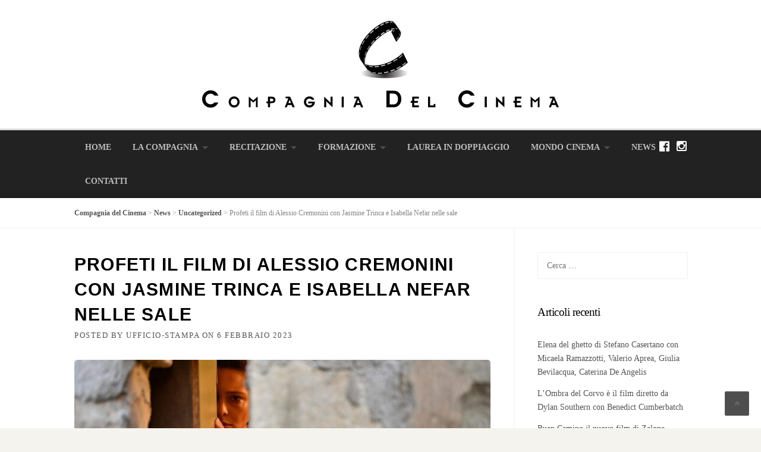

--- FILE ---
content_type: text/html; charset=UTF-8
request_url: https://www.compagniadelcinema.it/profeti-il-film-di-alessio-cremonini-con-jasmine-trinca-e-isabella-nefar-nelle-sale/
body_size: 17836
content:
<!DOCTYPE html><html lang="it-IT"><head><script data-no-optimize="1">var litespeed_docref=sessionStorage.getItem("litespeed_docref");litespeed_docref&&(Object.defineProperty(document,"referrer",{get:function(){return litespeed_docref}}),sessionStorage.removeItem("litespeed_docref"));</script> <meta charset="UTF-8"><link data-optimized="2" rel="stylesheet" href="https://www.compagniadelcinema.it/wp-content/litespeed/css/5201e8e836daa353c187c2f10133d63d.css?ver=4daa2" /><meta name="viewport" content="width=device-width, initial-scale=1"><link rel="profile" href="http://gmpg.org/xfn/11"><link rel="pingback" href="https://www.compagniadelcinema.it/xmlrpc.php"> <script class="_iub_cs_skip" type="litespeed/javascript">var _iub=_iub||{};_iub.csConfiguration=_iub.csConfiguration||{};_iub.csConfiguration.siteId="3588847";_iub.csConfiguration.cookiePolicyId="27979614"</script> <script class="_iub_cs_skip" type="litespeed/javascript" data-src="https://cs.iubenda.com/autoblocking/3588847.js"></script> <meta name='robots' content='index, follow, max-image-preview:large, max-snippet:-1, max-video-preview:-1' /><title>Profeti è il film di Alessio Cremonini</title><meta name="description" content="Profeti è il film di Alessio Cremonini autore anche della sceneggiatura con Monica Zapelli con jasmine Trinca" /><link rel="canonical" href="https://www.compagniadelcinema.it/profeti-il-film-di-alessio-cremonini-con-jasmine-trinca-e-isabella-nefar-nelle-sale/" /><meta property="og:locale" content="it_IT" /><meta property="og:type" content="article" /><meta property="og:title" content="Profeti è il film di Alessio Cremonini" /><meta property="og:description" content="Profeti è il film di Alessio Cremonini autore anche della sceneggiatura con Monica Zapelli con jasmine Trinca" /><meta property="og:url" content="https://www.compagniadelcinema.it/profeti-il-film-di-alessio-cremonini-con-jasmine-trinca-e-isabella-nefar-nelle-sale/" /><meta property="og:site_name" content="Compagnia del Cinema" /><meta property="article:publisher" content="https://www.facebook.com/compagniadelcinema/" /><meta property="article:published_time" content="2023-02-06T08:00:45+00:00" /><meta property="article:modified_time" content="2023-02-01T19:44:30+00:00" /><meta property="og:image" content="https://www.compagniadelcinema.it/wp-content/uploads/2023/02/PROFETI-dicembre-1024x681-1.jpeg" /><meta property="og:image:width" content="1024" /><meta property="og:image:height" content="681" /><meta property="og:image:type" content="image/jpeg" /><meta name="author" content="Ufficio-Stampa" /><meta name="twitter:card" content="summary_large_image" /><meta name="twitter:label1" content="Scritto da" /><meta name="twitter:data1" content="Ufficio-Stampa" /><meta name="twitter:label2" content="Tempo di lettura stimato" /><meta name="twitter:data2" content="2 minuti" /> <script type="application/ld+json" class="yoast-schema-graph">{"@context":"https://schema.org","@graph":[{"@type":"Article","@id":"https://www.compagniadelcinema.it/profeti-il-film-di-alessio-cremonini-con-jasmine-trinca-e-isabella-nefar-nelle-sale/#article","isPartOf":{"@id":"https://www.compagniadelcinema.it/profeti-il-film-di-alessio-cremonini-con-jasmine-trinca-e-isabella-nefar-nelle-sale/"},"author":{"name":"Ufficio-Stampa","@id":"https://www.compagniadelcinema.it/#/schema/person/35f64d7e24d5c8e4a6c23cffe31f3241"},"headline":"Profeti il film di Alessio Cremonini con Jasmine Trinca e Isabella Nefar nelle sale","datePublished":"2023-02-06T08:00:45+00:00","dateModified":"2023-02-01T19:44:30+00:00","mainEntityOfPage":{"@id":"https://www.compagniadelcinema.it/profeti-il-film-di-alessio-cremonini-con-jasmine-trinca-e-isabella-nefar-nelle-sale/"},"wordCount":327,"publisher":{"@id":"https://www.compagniadelcinema.it/#organization"},"image":{"@id":"https://www.compagniadelcinema.it/profeti-il-film-di-alessio-cremonini-con-jasmine-trinca-e-isabella-nefar-nelle-sale/#primaryimage"},"thumbnailUrl":"https://www.compagniadelcinema.it/wp-content/uploads/2023/02/PROFETI-dicembre-1024x681-1.jpeg","keywords":["Alessio cremonini","Isabella Nefar","Jasmine Trinca","Marco Horanieh","Mehdi Meskar","Omar El-Saeidi","Orwa Kulthoum.","Ziyad Bakri"],"articleSection":["Uncategorized"],"inLanguage":"it-IT"},{"@type":"WebPage","@id":"https://www.compagniadelcinema.it/profeti-il-film-di-alessio-cremonini-con-jasmine-trinca-e-isabella-nefar-nelle-sale/","url":"https://www.compagniadelcinema.it/profeti-il-film-di-alessio-cremonini-con-jasmine-trinca-e-isabella-nefar-nelle-sale/","name":"Profeti è il film di Alessio Cremonini","isPartOf":{"@id":"https://www.compagniadelcinema.it/#website"},"primaryImageOfPage":{"@id":"https://www.compagniadelcinema.it/profeti-il-film-di-alessio-cremonini-con-jasmine-trinca-e-isabella-nefar-nelle-sale/#primaryimage"},"image":{"@id":"https://www.compagniadelcinema.it/profeti-il-film-di-alessio-cremonini-con-jasmine-trinca-e-isabella-nefar-nelle-sale/#primaryimage"},"thumbnailUrl":"https://www.compagniadelcinema.it/wp-content/uploads/2023/02/PROFETI-dicembre-1024x681-1.jpeg","datePublished":"2023-02-06T08:00:45+00:00","dateModified":"2023-02-01T19:44:30+00:00","description":"Profeti è il film di Alessio Cremonini autore anche della sceneggiatura con Monica Zapelli con jasmine Trinca","breadcrumb":{"@id":"https://www.compagniadelcinema.it/profeti-il-film-di-alessio-cremonini-con-jasmine-trinca-e-isabella-nefar-nelle-sale/#breadcrumb"},"inLanguage":"it-IT","potentialAction":[{"@type":"ReadAction","target":["https://www.compagniadelcinema.it/profeti-il-film-di-alessio-cremonini-con-jasmine-trinca-e-isabella-nefar-nelle-sale/"]}]},{"@type":"ImageObject","inLanguage":"it-IT","@id":"https://www.compagniadelcinema.it/profeti-il-film-di-alessio-cremonini-con-jasmine-trinca-e-isabella-nefar-nelle-sale/#primaryimage","url":"https://www.compagniadelcinema.it/wp-content/uploads/2023/02/PROFETI-dicembre-1024x681-1.jpeg","contentUrl":"https://www.compagniadelcinema.it/wp-content/uploads/2023/02/PROFETI-dicembre-1024x681-1.jpeg","width":1024,"height":681,"caption":"profeti"},{"@type":"BreadcrumbList","@id":"https://www.compagniadelcinema.it/profeti-il-film-di-alessio-cremonini-con-jasmine-trinca-e-isabella-nefar-nelle-sale/#breadcrumb","itemListElement":[{"@type":"ListItem","position":1,"name":"Home","item":"https://www.compagniadelcinema.it/"},{"@type":"ListItem","position":2,"name":"News","item":"https://www.compagniadelcinema.it/news/"},{"@type":"ListItem","position":3,"name":"Profeti il film di Alessio Cremonini con Jasmine Trinca e Isabella Nefar nelle sale"}]},{"@type":"WebSite","@id":"https://www.compagniadelcinema.it/#website","url":"https://www.compagniadelcinema.it/","name":"Compagnia del Cinema","description":"Sale di Doppiaggio, Formazione, Produzioni cinematografiche","publisher":{"@id":"https://www.compagniadelcinema.it/#organization"},"potentialAction":[{"@type":"SearchAction","target":{"@type":"EntryPoint","urlTemplate":"https://www.compagniadelcinema.it/?s={search_term_string}"},"query-input":"required name=search_term_string"}],"inLanguage":"it-IT"},{"@type":"Organization","@id":"https://www.compagniadelcinema.it/#organization","name":"Compagnia del Cinema","url":"https://www.compagniadelcinema.it/","logo":{"@type":"ImageObject","inLanguage":"it-IT","@id":"https://www.compagniadelcinema.it/#/schema/logo/image/","url":"https://www.compagniadelcinema.it/wp-content/uploads/2019/05/CDC-Logo_scritta-1-e1558085755514.png","contentUrl":"https://www.compagniadelcinema.it/wp-content/uploads/2019/05/CDC-Logo_scritta-1-e1558085755514.png","width":600,"height":146,"caption":"Compagnia del Cinema"},"image":{"@id":"https://www.compagniadelcinema.it/#/schema/logo/image/"},"sameAs":["https://www.facebook.com/compagniadelcinema/","https://www.instagram.com/compagniadelcinema/"]},{"@type":"Person","@id":"https://www.compagniadelcinema.it/#/schema/person/35f64d7e24d5c8e4a6c23cffe31f3241","name":"Ufficio-Stampa","image":{"@type":"ImageObject","inLanguage":"it-IT","@id":"https://www.compagniadelcinema.it/#/schema/person/image/","url":"https://www.compagniadelcinema.it/wp-content/litespeed/avatar/b7ac152cfeb74a745944a3410e7ea3c2.jpg?ver=1768207282","contentUrl":"https://www.compagniadelcinema.it/wp-content/litespeed/avatar/b7ac152cfeb74a745944a3410e7ea3c2.jpg?ver=1768207282","caption":"Ufficio-Stampa"}}]}</script> <link rel='dns-prefetch' href='//cdn.iubenda.com' /><link rel='dns-prefetch' href='//fonts.googleapis.com' /><link rel="alternate" type="application/rss+xml" title="Compagnia del Cinema &raquo; Feed" href="https://www.compagniadelcinema.it/feed/" /><link rel="alternate" type="application/rss+xml" title="Compagnia del Cinema &raquo; Feed dei commenti" href="https://www.compagniadelcinema.it/comments/feed/" /><style id='megamenu-wp-inline-css' type='text/css'>.megamenu-wp-desktop #megamenu-wp-page .megamenu-wp .mega-item .mega-content li.mega-content-li { margin-top: 0px; }</style><style id='wp-block-library-theme-inline-css' type='text/css'>.wp-block-audio :where(figcaption){color:#555;font-size:13px;text-align:center}.is-dark-theme .wp-block-audio :where(figcaption){color:#ffffffa6}.wp-block-audio{margin:0 0 1em}.wp-block-code{border:1px solid #ccc;border-radius:4px;font-family:Menlo,Consolas,monaco,monospace;padding:.8em 1em}.wp-block-embed :where(figcaption){color:#555;font-size:13px;text-align:center}.is-dark-theme .wp-block-embed :where(figcaption){color:#ffffffa6}.wp-block-embed{margin:0 0 1em}.blocks-gallery-caption{color:#555;font-size:13px;text-align:center}.is-dark-theme .blocks-gallery-caption{color:#ffffffa6}:root :where(.wp-block-image figcaption){color:#555;font-size:13px;text-align:center}.is-dark-theme :root :where(.wp-block-image figcaption){color:#ffffffa6}.wp-block-image{margin:0 0 1em}.wp-block-pullquote{border-bottom:4px solid;border-top:4px solid;color:currentColor;margin-bottom:1.75em}.wp-block-pullquote cite,.wp-block-pullquote footer,.wp-block-pullquote__citation{color:currentColor;font-size:.8125em;font-style:normal;text-transform:uppercase}.wp-block-quote{border-left:.25em solid;margin:0 0 1.75em;padding-left:1em}.wp-block-quote cite,.wp-block-quote footer{color:currentColor;font-size:.8125em;font-style:normal;position:relative}.wp-block-quote.has-text-align-right{border-left:none;border-right:.25em solid;padding-left:0;padding-right:1em}.wp-block-quote.has-text-align-center{border:none;padding-left:0}.wp-block-quote.is-large,.wp-block-quote.is-style-large,.wp-block-quote.is-style-plain{border:none}.wp-block-search .wp-block-search__label{font-weight:700}.wp-block-search__button{border:1px solid #ccc;padding:.375em .625em}:where(.wp-block-group.has-background){padding:1.25em 2.375em}.wp-block-separator.has-css-opacity{opacity:.4}.wp-block-separator{border:none;border-bottom:2px solid;margin-left:auto;margin-right:auto}.wp-block-separator.has-alpha-channel-opacity{opacity:1}.wp-block-separator:not(.is-style-wide):not(.is-style-dots){width:100px}.wp-block-separator.has-background:not(.is-style-dots){border-bottom:none;height:1px}.wp-block-separator.has-background:not(.is-style-wide):not(.is-style-dots){height:2px}.wp-block-table{margin:0 0 1em}.wp-block-table td,.wp-block-table th{word-break:normal}.wp-block-table :where(figcaption){color:#555;font-size:13px;text-align:center}.is-dark-theme .wp-block-table :where(figcaption){color:#ffffffa6}.wp-block-video :where(figcaption){color:#555;font-size:13px;text-align:center}.is-dark-theme .wp-block-video :where(figcaption){color:#ffffffa6}.wp-block-video{margin:0 0 1em}:root :where(.wp-block-template-part.has-background){margin-bottom:0;margin-top:0;padding:1.25em 2.375em}</style><style id='classic-theme-styles-inline-css' type='text/css'>/*! This file is auto-generated */
.wp-block-button__link{color:#fff;background-color:#32373c;border-radius:9999px;box-shadow:none;text-decoration:none;padding:calc(.667em + 2px) calc(1.333em + 2px);font-size:1.125em}.wp-block-file__button{background:#32373c;color:#fff;text-decoration:none}</style><style id='global-styles-inline-css' type='text/css'>:root{--wp--preset--aspect-ratio--square: 1;--wp--preset--aspect-ratio--4-3: 4/3;--wp--preset--aspect-ratio--3-4: 3/4;--wp--preset--aspect-ratio--3-2: 3/2;--wp--preset--aspect-ratio--2-3: 2/3;--wp--preset--aspect-ratio--16-9: 16/9;--wp--preset--aspect-ratio--9-16: 9/16;--wp--preset--color--black: #000000;--wp--preset--color--cyan-bluish-gray: #abb8c3;--wp--preset--color--white: #ffffff;--wp--preset--color--pale-pink: #f78da7;--wp--preset--color--vivid-red: #cf2e2e;--wp--preset--color--luminous-vivid-orange: #ff6900;--wp--preset--color--luminous-vivid-amber: #fcb900;--wp--preset--color--light-green-cyan: #7bdcb5;--wp--preset--color--vivid-green-cyan: #00d084;--wp--preset--color--pale-cyan-blue: #8ed1fc;--wp--preset--color--vivid-cyan-blue: #0693e3;--wp--preset--color--vivid-purple: #9b51e0;--wp--preset--gradient--vivid-cyan-blue-to-vivid-purple: linear-gradient(135deg,rgba(6,147,227,1) 0%,rgb(155,81,224) 100%);--wp--preset--gradient--light-green-cyan-to-vivid-green-cyan: linear-gradient(135deg,rgb(122,220,180) 0%,rgb(0,208,130) 100%);--wp--preset--gradient--luminous-vivid-amber-to-luminous-vivid-orange: linear-gradient(135deg,rgba(252,185,0,1) 0%,rgba(255,105,0,1) 100%);--wp--preset--gradient--luminous-vivid-orange-to-vivid-red: linear-gradient(135deg,rgba(255,105,0,1) 0%,rgb(207,46,46) 100%);--wp--preset--gradient--very-light-gray-to-cyan-bluish-gray: linear-gradient(135deg,rgb(238,238,238) 0%,rgb(169,184,195) 100%);--wp--preset--gradient--cool-to-warm-spectrum: linear-gradient(135deg,rgb(74,234,220) 0%,rgb(151,120,209) 20%,rgb(207,42,186) 40%,rgb(238,44,130) 60%,rgb(251,105,98) 80%,rgb(254,248,76) 100%);--wp--preset--gradient--blush-light-purple: linear-gradient(135deg,rgb(255,206,236) 0%,rgb(152,150,240) 100%);--wp--preset--gradient--blush-bordeaux: linear-gradient(135deg,rgb(254,205,165) 0%,rgb(254,45,45) 50%,rgb(107,0,62) 100%);--wp--preset--gradient--luminous-dusk: linear-gradient(135deg,rgb(255,203,112) 0%,rgb(199,81,192) 50%,rgb(65,88,208) 100%);--wp--preset--gradient--pale-ocean: linear-gradient(135deg,rgb(255,245,203) 0%,rgb(182,227,212) 50%,rgb(51,167,181) 100%);--wp--preset--gradient--electric-grass: linear-gradient(135deg,rgb(202,248,128) 0%,rgb(113,206,126) 100%);--wp--preset--gradient--midnight: linear-gradient(135deg,rgb(2,3,129) 0%,rgb(40,116,252) 100%);--wp--preset--font-size--small: 13px;--wp--preset--font-size--medium: 20px;--wp--preset--font-size--large: 36px;--wp--preset--font-size--x-large: 42px;--wp--preset--spacing--20: 0.44rem;--wp--preset--spacing--30: 0.67rem;--wp--preset--spacing--40: 1rem;--wp--preset--spacing--50: 1.5rem;--wp--preset--spacing--60: 2.25rem;--wp--preset--spacing--70: 3.38rem;--wp--preset--spacing--80: 5.06rem;--wp--preset--shadow--natural: 6px 6px 9px rgba(0, 0, 0, 0.2);--wp--preset--shadow--deep: 12px 12px 50px rgba(0, 0, 0, 0.4);--wp--preset--shadow--sharp: 6px 6px 0px rgba(0, 0, 0, 0.2);--wp--preset--shadow--outlined: 6px 6px 0px -3px rgba(255, 255, 255, 1), 6px 6px rgba(0, 0, 0, 1);--wp--preset--shadow--crisp: 6px 6px 0px rgba(0, 0, 0, 1);}:where(.is-layout-flex){gap: 0.5em;}:where(.is-layout-grid){gap: 0.5em;}body .is-layout-flex{display: flex;}.is-layout-flex{flex-wrap: wrap;align-items: center;}.is-layout-flex > :is(*, div){margin: 0;}body .is-layout-grid{display: grid;}.is-layout-grid > :is(*, div){margin: 0;}:where(.wp-block-columns.is-layout-flex){gap: 2em;}:where(.wp-block-columns.is-layout-grid){gap: 2em;}:where(.wp-block-post-template.is-layout-flex){gap: 1.25em;}:where(.wp-block-post-template.is-layout-grid){gap: 1.25em;}.has-black-color{color: var(--wp--preset--color--black) !important;}.has-cyan-bluish-gray-color{color: var(--wp--preset--color--cyan-bluish-gray) !important;}.has-white-color{color: var(--wp--preset--color--white) !important;}.has-pale-pink-color{color: var(--wp--preset--color--pale-pink) !important;}.has-vivid-red-color{color: var(--wp--preset--color--vivid-red) !important;}.has-luminous-vivid-orange-color{color: var(--wp--preset--color--luminous-vivid-orange) !important;}.has-luminous-vivid-amber-color{color: var(--wp--preset--color--luminous-vivid-amber) !important;}.has-light-green-cyan-color{color: var(--wp--preset--color--light-green-cyan) !important;}.has-vivid-green-cyan-color{color: var(--wp--preset--color--vivid-green-cyan) !important;}.has-pale-cyan-blue-color{color: var(--wp--preset--color--pale-cyan-blue) !important;}.has-vivid-cyan-blue-color{color: var(--wp--preset--color--vivid-cyan-blue) !important;}.has-vivid-purple-color{color: var(--wp--preset--color--vivid-purple) !important;}.has-black-background-color{background-color: var(--wp--preset--color--black) !important;}.has-cyan-bluish-gray-background-color{background-color: var(--wp--preset--color--cyan-bluish-gray) !important;}.has-white-background-color{background-color: var(--wp--preset--color--white) !important;}.has-pale-pink-background-color{background-color: var(--wp--preset--color--pale-pink) !important;}.has-vivid-red-background-color{background-color: var(--wp--preset--color--vivid-red) !important;}.has-luminous-vivid-orange-background-color{background-color: var(--wp--preset--color--luminous-vivid-orange) !important;}.has-luminous-vivid-amber-background-color{background-color: var(--wp--preset--color--luminous-vivid-amber) !important;}.has-light-green-cyan-background-color{background-color: var(--wp--preset--color--light-green-cyan) !important;}.has-vivid-green-cyan-background-color{background-color: var(--wp--preset--color--vivid-green-cyan) !important;}.has-pale-cyan-blue-background-color{background-color: var(--wp--preset--color--pale-cyan-blue) !important;}.has-vivid-cyan-blue-background-color{background-color: var(--wp--preset--color--vivid-cyan-blue) !important;}.has-vivid-purple-background-color{background-color: var(--wp--preset--color--vivid-purple) !important;}.has-black-border-color{border-color: var(--wp--preset--color--black) !important;}.has-cyan-bluish-gray-border-color{border-color: var(--wp--preset--color--cyan-bluish-gray) !important;}.has-white-border-color{border-color: var(--wp--preset--color--white) !important;}.has-pale-pink-border-color{border-color: var(--wp--preset--color--pale-pink) !important;}.has-vivid-red-border-color{border-color: var(--wp--preset--color--vivid-red) !important;}.has-luminous-vivid-orange-border-color{border-color: var(--wp--preset--color--luminous-vivid-orange) !important;}.has-luminous-vivid-amber-border-color{border-color: var(--wp--preset--color--luminous-vivid-amber) !important;}.has-light-green-cyan-border-color{border-color: var(--wp--preset--color--light-green-cyan) !important;}.has-vivid-green-cyan-border-color{border-color: var(--wp--preset--color--vivid-green-cyan) !important;}.has-pale-cyan-blue-border-color{border-color: var(--wp--preset--color--pale-cyan-blue) !important;}.has-vivid-cyan-blue-border-color{border-color: var(--wp--preset--color--vivid-cyan-blue) !important;}.has-vivid-purple-border-color{border-color: var(--wp--preset--color--vivid-purple) !important;}.has-vivid-cyan-blue-to-vivid-purple-gradient-background{background: var(--wp--preset--gradient--vivid-cyan-blue-to-vivid-purple) !important;}.has-light-green-cyan-to-vivid-green-cyan-gradient-background{background: var(--wp--preset--gradient--light-green-cyan-to-vivid-green-cyan) !important;}.has-luminous-vivid-amber-to-luminous-vivid-orange-gradient-background{background: var(--wp--preset--gradient--luminous-vivid-amber-to-luminous-vivid-orange) !important;}.has-luminous-vivid-orange-to-vivid-red-gradient-background{background: var(--wp--preset--gradient--luminous-vivid-orange-to-vivid-red) !important;}.has-very-light-gray-to-cyan-bluish-gray-gradient-background{background: var(--wp--preset--gradient--very-light-gray-to-cyan-bluish-gray) !important;}.has-cool-to-warm-spectrum-gradient-background{background: var(--wp--preset--gradient--cool-to-warm-spectrum) !important;}.has-blush-light-purple-gradient-background{background: var(--wp--preset--gradient--blush-light-purple) !important;}.has-blush-bordeaux-gradient-background{background: var(--wp--preset--gradient--blush-bordeaux) !important;}.has-luminous-dusk-gradient-background{background: var(--wp--preset--gradient--luminous-dusk) !important;}.has-pale-ocean-gradient-background{background: var(--wp--preset--gradient--pale-ocean) !important;}.has-electric-grass-gradient-background{background: var(--wp--preset--gradient--electric-grass) !important;}.has-midnight-gradient-background{background: var(--wp--preset--gradient--midnight) !important;}.has-small-font-size{font-size: var(--wp--preset--font-size--small) !important;}.has-medium-font-size{font-size: var(--wp--preset--font-size--medium) !important;}.has-large-font-size{font-size: var(--wp--preset--font-size--large) !important;}.has-x-large-font-size{font-size: var(--wp--preset--font-size--x-large) !important;}
:where(.wp-block-post-template.is-layout-flex){gap: 1.25em;}:where(.wp-block-post-template.is-layout-grid){gap: 1.25em;}
:where(.wp-block-columns.is-layout-flex){gap: 2em;}:where(.wp-block-columns.is-layout-grid){gap: 2em;}
:root :where(.wp-block-pullquote){font-size: 1.5em;line-height: 1.6;}</style><style id='rs-plugin-settings-inline-css' type='text/css'>#rs-demo-id {}</style> <script  class=" _iub_cs_skip" id="iubenda-head-inline-scripts-0" type="litespeed/javascript">var _iub=_iub||[];_iub.csConfiguration={"askConsentAtCookiePolicyUpdate":!0,"floatingPreferencesButtonDisplay":"anchored-bottom-left","perPurposeConsent":!0,"siteId":3588847,"cookiePolicyId":27979614,"lang":"it","banner":{"acceptButtonCaptionColor":"#FFFFFF","acceptButtonColor":"#0073CE","acceptButtonDisplay":!0,"backgroundColor":"#FFFFFF","brandBackgroundColor":"#FFFFFF","brandTextColor":"#000000","closeButtonRejects":!0,"customizeButtonCaptionColor":"#4D4D4D","customizeButtonColor":"#DADADA","customizeButtonDisplay":!0,"explicitWithdrawal":!0,"listPurposes":!0,"logo":"https://www.compagniadelcinema.it/wp-content/uploads/2019/05/CDC-Logo_scritta-1-e1558085755514.png","position":"float-top-center","showTitle":!1,"textColor":"#000000"}}</script> <script  charset="UTF-8"="" class=" _iub_cs_skip" type="litespeed/javascript" data-src="//cdn.iubenda.com/cs/iubenda_cs.js?ver=3.11.0" id="iubenda-head-scripts-1-js"></script> <script id="jquery-core-js-extra" type="litespeed/javascript">var header_fixed_setting={"fixed_header":"1"}</script> <script type="litespeed/javascript" data-src="https://www.compagniadelcinema.it/wp-includes/js/jquery/jquery.min.js" id="jquery-core-js"></script> <link rel="https://api.w.org/" href="https://www.compagniadelcinema.it/wp-json/" /><link rel="alternate" title="JSON" type="application/json" href="https://www.compagniadelcinema.it/wp-json/wp/v2/posts/23943" /><link rel="EditURI" type="application/rsd+xml" title="RSD" href="https://www.compagniadelcinema.it/xmlrpc.php?rsd" /><meta name="generator" content="WordPress 6.6.4" /><link rel='shortlink' href='https://www.compagniadelcinema.it/?p=23943' /><link rel="alternate" title="oEmbed (JSON)" type="application/json+oembed" href="https://www.compagniadelcinema.it/wp-json/oembed/1.0/embed?url=https%3A%2F%2Fwww.compagniadelcinema.it%2Fprofeti-il-film-di-alessio-cremonini-con-jasmine-trinca-e-isabella-nefar-nelle-sale%2F" /><link rel="alternate" title="oEmbed (XML)" type="text/xml+oembed" href="https://www.compagniadelcinema.it/wp-json/oembed/1.0/embed?url=https%3A%2F%2Fwww.compagniadelcinema.it%2Fprofeti-il-film-di-alessio-cremonini-con-jasmine-trinca-e-isabella-nefar-nelle-sale%2F&#038;format=xml" />
<!--[if lt IE 9]><script src="https://www.compagniadelcinema.it/wp-content/themes/HumanRights/assets/js/html5.min.js"></script><![endif]--><link rel="shortcut icon" href="https://www.compagniadelcinema.it/wp-content/uploads/2019/05/CDC-Logo-favicon.png"><style id="theme_option_custom_css" type="text/css"></style><style type="text/css">.recentcomments a{display:inline !important;padding:0 !important;margin:0 !important;}</style><meta name="generator" content="Powered by WPBakery Page Builder - drag and drop page builder for WordPress."/>
<!--[if lte IE 9]><link rel="stylesheet" type="text/css" href="https://www.compagniadelcinema.it/wp-content/plugins/js_composer/assets/css/vc_lte_ie9.min.css" media="screen"><![endif]--><meta name="generator" content="Powered by Slider Revolution 5.4.8.2 - responsive, Mobile-Friendly Slider Plugin for WordPress with comfortable drag and drop interface." /> <script type="litespeed/javascript">function setREVStartSize(e){try{e.c=jQuery(e.c);var i=jQuery(window).width(),t=9999,r=0,n=0,l=0,f=0,s=0,h=0;if(e.responsiveLevels&&(jQuery.each(e.responsiveLevels,function(e,f){f>i&&(t=r=f,l=e),i>f&&f>r&&(r=f,n=e)}),t>r&&(l=n)),f=e.gridheight[l]||e.gridheight[0]||e.gridheight,s=e.gridwidth[l]||e.gridwidth[0]||e.gridwidth,h=i/s,h=h>1?1:h,f=Math.round(h*f),"fullscreen"==e.sliderLayout){var u=(e.c.width(),jQuery(window).height());if(void 0!=e.fullScreenOffsetContainer){var c=e.fullScreenOffsetContainer.split(",");if(c)jQuery.each(c,function(e,i){u=jQuery(i).length>0?u-jQuery(i).outerHeight(!0):u}),e.fullScreenOffset.split("%").length>1&&void 0!=e.fullScreenOffset&&e.fullScreenOffset.length>0?u-=jQuery(window).height()*parseInt(e.fullScreenOffset,0)/100:void 0!=e.fullScreenOffset&&e.fullScreenOffset.length>0&&(u-=parseInt(e.fullScreenOffset,0))}f=u}else void 0!=e.minHeight&&f<e.minHeight&&(f=e.minHeight);e.c.closest(".rev_slider_wrapper").css({height:f})}catch(d){console.log("Failure at Presize of Slider:"+d)}}</script> <style type="text/css" id="wp-custom-css">.breadcrumbs span {
	margin-right:0 !important;
}
.breadcrumbs a::before {
	border: 0 !important;
}

.header-left {
	float:none;
}

 @media only screen and (max-width: 980px) {
	 .site-header {
		 padding:25px 0 0 0; 
	 }
}

.sub-menu a { color:#FFF !important; }

.site-footer .footer-columns { padding:0 !important;}

.wpc-menu.wpc-menu-mobile ul.sub-menu > li {
	background: #07adc6 !important;
}</style><style type="text/css" title="dynamic-css" class="options-output">.site-branding{margin-top:0;margin-right:0;margin-bottom:0;margin-left:0;}a, .primary-color, .wpc-menu.wpc-menu-mobile li.current-menu-item a, .wpc-menu.wpc-menu-mobile li li.current-menu-item a,
                                                      .wpc-menu.wpc-menu-mobile a:hover, .topbar-menu li a:hover, .nav-social a:hover, .entry-footer .post-categories li a:hover, .entry-footer .post-tags li a:hover,
                                                      .medium-heading-inverted, .grid-item .grid-title a:hover, .heading-404, .widget a:hover, .widget #calendar_wrap a,
                                                      .widget_recent_comments a, #secondary .widget.widget_nav_menu ul li a:hover, #secondary .widget.widget_nav_menu ul li.current-menu-item a,
                                                      .iconbox-wrapper .iconbox-icon .primary, .iconbox-wrapper .iconbox-image .primary, .iconbox-wrapper a:hover, .breadcrumbs a:hover,
                                                      .header-contact-wrapper li .box-icon i
                                                      {color:#07adc6;}input[type="reset"], input[type="submit"], input[type="submit"], .header-right .header-contact-box .box-icon i,
                                                      .wpc-menu ul li, .loop-pagination a:hover, .loop-pagination span:hover, .loop-pagination a.current, .loop-pagination span.current,
                                                      .footer-connect .footer-social a:hover i, .entry-content .wpb_content_element .wpb_tour_tabs_wrapper .wpb_tabs_nav li.ui-tabs-active a, .entry-content .wpb_content_element .wpb_accordion_header li.ui-tabs-active a,
                                                      .btn, .btn-primary, .custom-heading .heading-line, .custom-heading .heading-line.primary
                                                      {background-color:#07adc6;}textarea:focus,
                                                        input[type="date"]:focus,
                                                        input[type="datetime"]:focus,
                                                        input[type="datetime-local"]:focus,
                                                        input[type="email"]:focus,
                                                        input[type="month"]:focus,
                                                        input[type="number"]:focus,
                                                        input[type="password"]:focus,
                                                        input[type="search"]:focus,
                                                        input[type="tel"]:focus,
                                                        input[type="text"]:focus,
                                                        input[type="time"]:focus,
                                                        input[type="url"]:focus,
                                                        input[type="week"]:focus, .header-right .header-contact-box .box-icon,
                                                        .wpc-menu > li:hover > a, .wpc-menu > li.current-menu-item > a, .wpc-menu > li.current-menu-ancestor > a,
                                                        .entry-content blockquote{border-color:#07adc6;}#secondary .widget.widget_nav_menu ul li.current-menu-item a:before {border-left-color:#07adc6;}.secondary-color, #comments .comment .comment-wrapper .comment-meta .comment-time:hover, #comments .comment .comment-wrapper .comment-meta .comment-reply-link:hover, #comments .comment .comment-wrapper .comment-meta .comment-edit-link:hover,
                                                      .iconbox-wrapper .iconbox-icon .secondary, .iconbox-wrapper .iconbox-image .secondary{color:#b00f14;}.btn-secondary, .custom-heading .heading-line.secondary{background-color:#b00f14;}.entry-meta .sticky-label,.inverted-column > .wpb_wrapper, .inverted-row{background-color:#f4f3ee;}.site{background-color:#ffffff;}.layout-boxed{background-color:#333333;}body{font-family:Open Sans;font-weight:normal;color:#555555;font-size:14px;}h1,h2,h3,h4,h5,h6,.wpc-menu a{font-family:Source Sans Pro;}.header-right{margin-top:25px;margin-right:0;margin-bottom:0;margin-left:0;}.main-navigation{background-color:#222222;}.main-navigation{border-top:3px solid #dddddd;}.nav-social a{color:#ffffff;}</style><noscript><style type="text/css">.wpb_animate_when_almost_visible { opacity: 1; }</style></noscript></head><body class="post-template-default single single-post postid-23943 single-format-standard wp-embed-responsive chrome osx wpb-js-composer js-comp-ver-5.7 vc_responsive"><div id="page" class="hfeed site">
<a class="skip-link screen-reader-text" href="#content">Skip to content</a><header id="masthead" class="site-header" role="banner"><div class="container"><div class="header-left"><div class="site-branding">
<a href="https://www.compagniadelcinema.it/" title="Compagnia del Cinema" rel="home">
<img data-lazyloaded="1" src="[data-uri]" width="600" height="146" data-src="https://www.compagniadelcinema.it/wp-content/uploads/2019/05/CDC-Logo_scritta-1-e1558085755514.png" alt="Compagnia del Cinema" />
</a></div></div></div></header><nav id="site-navigation" class="main-navigation fixed-on" role="navigation"><div class="container"><div id="nav-toggle"><i class="fa fa-bars"></i></div><ul class="wpc-menu"><li id="menu-item-376" class="menu-item menu-item-type-post_type menu-item-object-page menu-item-home menu-item-376"><a href="https://www.compagniadelcinema.it/">Home</a></li><li id="menu-item-2741" class="menu-item menu-item-type-post_type menu-item-object-page menu-item-has-children menu-item-2741"><a href="https://www.compagniadelcinema.it/la-compagnia/">La Compagnia</a><ul class="sub-menu"><li id="menu-item-372" class="menu-item menu-item-type-post_type menu-item-object-page menu-item-372"><a href="https://www.compagniadelcinema.it/la-compagnia/servizi/">Cosa Facciamo</a></li><li id="menu-item-373" class="menu-item menu-item-type-post_type menu-item-object-page menu-item-373"><a href="https://www.compagniadelcinema.it/la-compagnia/lo-studio/">Lo Studio di Milano</a></li><li id="menu-item-374" class="menu-item menu-item-type-post_type menu-item-object-page menu-item-374"><a href="https://www.compagniadelcinema.it/la-compagnia/chi-siamo/">Chi siamo</a></li><li id="menu-item-1663" class="menu-item menu-item-type-post_type menu-item-object-page menu-item-1663"><a href="https://www.compagniadelcinema.it/la-compagnia/eventi/">Eventi</a></li></ul></li><li id="menu-item-17080" class="menu-item menu-item-type-post_type menu-item-object-page menu-item-has-children menu-item-17080"><a href="https://www.compagniadelcinema.it/formazione/scuole-di-recitazione/">Recitazione</a><ul class="sub-menu"><li id="menu-item-20315" class="menu-item menu-item-type-post_type menu-item-object-page menu-item-20315"><a href="https://www.compagniadelcinema.it/formazione/scuole-di-recitazione/scuola-di-recitazione-roma/">Scuola di recitazione Roma</a></li><li id="menu-item-17081" class="menu-item menu-item-type-post_type menu-item-object-page menu-item-17081"><a href="https://www.compagniadelcinema.it/formazione/scuole-di-recitazione/scuola-di-recitazione-milano/">Scuola di recitazione Milano</a></li><li id="menu-item-20429" class="menu-item menu-item-type-post_type menu-item-object-page menu-item-20429"><a href="https://www.compagniadelcinema.it/formazione/scuole-di-recitazione/scuola-di-recitazione-padova/">Scuola di Recitazione Padova</a></li><li id="menu-item-17082" class="menu-item menu-item-type-post_type menu-item-object-page menu-item-17082"><a href="https://www.compagniadelcinema.it/formazione/scuole-di-recitazione/pescara/">Scuola di recitazione Pescara</a></li></ul></li><li id="menu-item-368" class="menu-item menu-item-type-post_type menu-item-object-page menu-item-has-children menu-item-368"><a href="https://www.compagniadelcinema.it/formazione/">Formazione</a><ul class="sub-menu"><li id="menu-item-370" class="menu-item menu-item-type-post_type menu-item-object-page menu-item-370"><a href="https://www.compagniadelcinema.it/formazione/scuole-di-recitazione/">Scuole di recitazione</a></li><li id="menu-item-28232" class="menu-item menu-item-type-post_type menu-item-object-page menu-item-28232"><a href="https://www.compagniadelcinema.it/formazione/corso-di-speakeraggio/">Corso di Speakeraggio</a></li><li id="menu-item-776" class="menu-item menu-item-type-post_type menu-item-object-page menu-item-776"><a href="https://www.compagniadelcinema.it/formazione/corso-inglese/">Corso di Inglese</a></li><li id="menu-item-369" class="menu-item menu-item-type-post_type menu-item-object-page menu-item-369"><a href="https://www.compagniadelcinema.it/formazione/scuola-di-doppiaggio/">Scuola di Doppiaggio</a></li><li id="menu-item-371" class="menu-item menu-item-type-post_type menu-item-object-page menu-item-371"><a href="https://www.compagniadelcinema.it/formazione/corso-di-giornalismo-sportivo/">Giornalismo Sportivo</a></li></ul></li><li id="menu-item-2737" class="menu-item menu-item-type-post_type menu-item-object-page menu-item-2737"><a href="https://www.compagniadelcinema.it/laurea-in-doppiaggio/">Laurea in Doppiaggio</a></li><li id="menu-item-784" class="menu-item menu-item-type-post_type menu-item-object-page menu-item-has-children menu-item-784"><a href="https://www.compagniadelcinema.it/cinema/">Mondo Cinema</a><ul class="sub-menu"><li id="menu-item-787" class="menu-item menu-item-type-post_type menu-item-object-page menu-item-787"><a href="https://www.compagniadelcinema.it/cinema/casting/">Casting Lab</a></li><li id="menu-item-785" class="menu-item menu-item-type-post_type menu-item-object-page menu-item-785"><a href="https://www.compagniadelcinema.it/cinema/le-figure-professionali/">Le Figure Professionali</a></li><li id="menu-item-786" class="menu-item menu-item-type-post_type menu-item-object-page menu-item-786"><a href="https://www.compagniadelcinema.it/cinema/fare-cinema/">Film, fare cinema</a></li></ul></li><li id="menu-item-1871" class="menu-item menu-item-type-post_type menu-item-object-page current_page_parent menu-item-1871"><a href="https://www.compagniadelcinema.it/news/">News</a></li><li id="menu-item-375" class="menu-item menu-item-type-post_type menu-item-object-page menu-item-375"><a href="https://www.compagniadelcinema.it/contatti/">Contatti</a></li></ul><ul class="nav-social">
<a target="_blank" href="https://www.facebook.com/compagniadelcinema/" title="Facebook"><i class="fa fa-facebook-official"></i></a> 																				<a target="_blank" href="https://www.instagram.com/compagniadelcinema/" title="Instagram"><i class="fa fa-instagram"></i></a></ul></div></nav><div id="content" class="site-content"><div class="breadcrumbs"><div class="container">
<span property="itemListElement" typeof="ListItem"><a property="item" typeof="WebPage" title="Vai a Compagnia del Cinema." href="https://www.compagniadelcinema.it" class="home" ><span property="name">Compagnia del Cinema</span></a><meta property="position" content="1"></span> &gt; <span property="itemListElement" typeof="ListItem"><a property="item" typeof="WebPage" title="Vai a News." href="https://www.compagniadelcinema.it/news/" class="post-root post post-post" ><span property="name">News</span></a><meta property="position" content="2"></span> &gt; <span property="itemListElement" typeof="ListItem"><a property="item" typeof="WebPage" title="Go to the Uncategorized Categoria archives." href="https://www.compagniadelcinema.it/category/uncategorized/" class="taxonomy category" ><span property="name">Uncategorized</span></a><meta property="position" content="3"></span> &gt; <span property="itemListElement" typeof="ListItem"><span property="name" class="post post-post current-item">Profeti il film di Alessio Cremonini con Jasmine Trinca e Isabella Nefar nelle sale</span><meta property="url" content="https://www.compagniadelcinema.it/profeti-il-film-di-alessio-cremonini-con-jasmine-trinca-e-isabella-nefar-nelle-sale/"><meta property="position" content="4"></span></div></div><div id="content-wrap" class="container right-sidebar"><div id="primary" class="content-area"><main id="main" class="site-main" role="main"><article id="post-23943" class="post-23943 post type-post status-publish format-standard has-post-thumbnail hentry category-uncategorized tag-alessio-cremonini tag-isabella-nefar tag-jasmine-trinca tag-marco-horanieh tag-mehdi-meskar tag-omar-el-saeidi tag-orwa-kulthoum tag-ziyad-bakri"><header class="entry-header"><h1 class="entry-title">Profeti il film di Alessio Cremonini con Jasmine Trinca e Isabella Nefar nelle sale</h1><div class="entry-meta">
<span class="byline"> Posted by <span class="author vcard"><a class="url fn n" href="https://www.compagniadelcinema.it/author/ufficio-stampa-2/">Ufficio-Stampa</a></span></span><span class="posted-on"> on <a href="https://www.compagniadelcinema.it/profeti-il-film-di-alessio-cremonini-con-jasmine-trinca-e-isabella-nefar-nelle-sale/" rel="bookmark"><time class="entry-date published updated" datetime="2023-02-06T09:00:45+01:00">6 Febbraio 2023</time></a></span></div></header><div class="post-thumbnail"><img data-lazyloaded="1" src="[data-uri]" width="700" height="400" data-src="https://www.compagniadelcinema.it/wp-content/uploads/2023/02/PROFETI-dicembre-1024x681-1-700x400.jpeg" class="attachment-blog-large size-blog-large wp-post-image" alt="profeti" decoding="async" fetchpriority="high" /></div><div class="entry-content"><h1><em>Profeti </em>è il <a href="https://youtu.be/uFsnyIdtUdk">film</a> di Alessio Cremonini autore anche della sceneggiatura con Monica Zapelli.</h1><p>Il <a href="https://youtu.be/npTtNigLsHo">film</a> ha vinto il <em>Black Panther Award 2022 – Menzione speciale della giuria al Noir InFestival.</em></p><h2><img data-lazyloaded="1" src="[data-uri]" decoding="async" class="size-medium wp-image-23944 alignleft" data-src="https://www.compagniadelcinema.it/wp-content/uploads/2023/02/profeti_manifestoweb-2-210x300.jpg" alt="profeti" width="210" height="300" data-srcset="https://www.compagniadelcinema.it/wp-content/uploads/2023/02/profeti_manifestoweb-2-210x300.jpg 210w, https://www.compagniadelcinema.it/wp-content/uploads/2023/02/profeti_manifestoweb-2.jpg 560w" data-sizes="(max-width: 210px) 100vw, 210px" />Nel cast di Profeti ci sono:</h2><h2>Jasmine Trinca, Isabella Nefar, Ziyad Bakri, Omar El-Saeidi,</h2><h2>Mehdi Meskar, Marco Horanieh, Orwa Kulthoum.</h2><p>La fotografia è a cura di Ramiro Civita, il montaggio di Marco Spoletini.</p><p>La produzione di <em>Profeti</em> è di Cinema Undici e Lucky Red con Rai Cinema e la distribuzione è di Lucky Red.</p><p>Sara è una andata in Medio Oriente per raccontare la guerra in Siria, mentre Nur è una foreign fighter inglese che ha sposato un miliziano del Califfato.</p><p>La giornalista viene rapita dall’Isis e deve sottostare alle dure leggi per le donne dello Stato islamico:</p><p>l’unica persona con cui può interagire in quanto donna è Nur,</p><p>che però non smetterà mai di provare a radicalizzare la giovane e farla aderire all’estremismo islamista.</p><p>Alessio Cremonini sul film dice:</p><p><em>La prigionia, i diritti delle donne, il Medio Oriente, la religione, lo scontro di civiltà: sono questi i temi della mia indagine: lo strumento è il cinema. </em></p><p><em>Un cinema inteso come “viaggio” che svela storie, che percorre strade poco battute. Un cinema politico. Un cinema radicale. Un cinema essenziale.</em></p><p><em>Un film su due donne occidentali che hanno fatto scelte diametralmente opposte.</em></p><p><em>Sara, una giornalista italiana rapita dall’Isis durante un reportage di guerra in Siria, e Nur che la tiene prigioniera per mesi in una casa costruita in un campo di addestramento dello Stato Islamico.</em></p><p><em>Quello che il cinema può e deve fare, è mettere in scena la vicenda di Sara e Nur senza manicheismi o semplificazioni retoriche.</em></p><p><em>Questa storia, infatti, non soltanto è metafora di quello che accade in molte parti del Medio Oriente, ma ci riguarda da vicino.</em></p><p><em>Poiché, ormai lo sappiamo, se nell’altra sponda del Mediterraneo inizia un incendio poi le fiamme arrivano anche da noi</em>.</p><p>&nbsp;</p></div><footer class="entry-footer">
<i class="fa fa-file"></i><ul class="post-categories"><li><a href="https://www.compagniadelcinema.it/category/uncategorized/" rel="category tag">Uncategorized</a></li></ul><i class="fa fa-tag"></i><ul class="post-tags"><li><a href="https://www.compagniadelcinema.it/tag/alessio-cremonini/" rel="tag">Alessio cremonini</a></li><li><a href="https://www.compagniadelcinema.it/tag/isabella-nefar/" rel="tag">Isabella Nefar</a></li><li><a href="https://www.compagniadelcinema.it/tag/jasmine-trinca/" rel="tag">Jasmine Trinca</a></li><li><a href="https://www.compagniadelcinema.it/tag/marco-horanieh/" rel="tag">Marco Horanieh</a></li><li><a href="https://www.compagniadelcinema.it/tag/mehdi-meskar/" rel="tag">Mehdi Meskar</a></li><li><a href="https://www.compagniadelcinema.it/tag/omar-el-saeidi/" rel="tag">Omar El-Saeidi</a></li><li><a href="https://www.compagniadelcinema.it/tag/orwa-kulthoum/" rel="tag">Orwa Kulthoum.</a></li><li><a href="https://www.compagniadelcinema.it/tag/ziyad-bakri/" rel="tag">Ziyad Bakri</a></li></ul><div class="entry-author clearfix"><div class="entry-author-avatar">
<a class="vcard" href="https://www.compagniadelcinema.it/author/ufficio-stampa-2/"><img data-lazyloaded="1" src="[data-uri]" alt='' data-src='https://www.compagniadelcinema.it/wp-content/litespeed/avatar/b7ac152cfeb74a745944a3410e7ea3c2.jpg?ver=1768207282' data-srcset='https://www.compagniadelcinema.it/wp-content/litespeed/avatar/83b43f9139c2d12ed2381d592e37fdfa.jpg?ver=1768478650 2x' class='avatar avatar-96 photo' height='96' width='96' decoding='async'/></a></div><div class="entry-author-byline">
Written by <a class="vcard" href="https://www.compagniadelcinema.it/author/ufficio-stampa-2/">Ufficio-Stampa</a></div></div></footer></article></main></div><div id="secondary" class="widget-area sidebar" role="complementary"><aside id="search-2" class="widget widget_search"><form role="search" method="get" class="search-form" action="https://www.compagniadelcinema.it/">
<label>
<span class="screen-reader-text">Ricerca per:</span>
<input type="search" class="search-field" placeholder="Cerca &hellip;" value="" name="s" />
</label>
<input type="submit" class="search-submit" value="Cerca" /></form></aside><aside id="recent-posts-2" class="widget widget_recent_entries"><h4 class="widget-title">Articoli recenti</h4><ul><li>
<a href="https://www.compagniadelcinema.it/elena-del-ghetto-di-stefano-casertano-con-micaela-ramazzotti-valerio-aprea-giulia-bevilacqua-caterina-de-angelis/">Elena del ghetto di Stefano Casertano con Micaela Ramazzotti, Valerio Aprea, Giulia Bevilacqua, Caterina De Angelis</a></li><li>
<a href="https://www.compagniadelcinema.it/lombra-del-corvo-e-il-film-diretto-da-dylan-southern-con-benedict-cumberbatch/">L’Ombra del Corvo è il film diretto da Dylan Southern con Benedict Cumberbatch</a></li><li>
<a href="https://www.compagniadelcinema.it/buen-camino-il-nuovo-film-di-zalone-nunziante-sbanca-al-botteghino-di-natale/">Buen Camino il nuovo film di Zalone Nunziante sbanca al botteghino di Natale</a></li><li>
<a href="https://www.compagniadelcinema.it/the-great-flood-diretto-da-kim-byung-woo-con-kim-da-mi-e-park-hae-soo-in-onda-su-netflix/">The Great Flood diretto da Kim Byung-woo con Kim Da-mi e Park Hae-soo in onda su Netflix</a></li><li>
<a href="https://www.compagniadelcinema.it/emily-in-paris-la-serie-ideata-prodotta-e-diretta-da-darren-star-con-protagonista-lily-collins-giunge-alla-sua-quinta-stagione/">&#8220;Emily in Paris&#8221; la serie ideata, prodotta e diretta da Darren Star con protagonista Lily Collins giunge alla sua quinta stagione</a></li></ul></aside><aside id="recent-comments-2" class="widget widget_recent_comments"><h4 class="widget-title">Commenti recenti</h4><ul id="recentcomments"></ul></aside><aside id="archives-2" class="widget widget_archive"><h4 class="widget-title">Archivi</h4><ul><li><a href='https://www.compagniadelcinema.it/2026/01/'>Gennaio 2026</a></li><li><a href='https://www.compagniadelcinema.it/2025/12/'>Dicembre 2025</a></li><li><a href='https://www.compagniadelcinema.it/2025/11/'>Novembre 2025</a></li><li><a href='https://www.compagniadelcinema.it/2025/10/'>Ottobre 2025</a></li><li><a href='https://www.compagniadelcinema.it/2025/09/'>Settembre 2025</a></li><li><a href='https://www.compagniadelcinema.it/2025/08/'>Agosto 2025</a></li><li><a href='https://www.compagniadelcinema.it/2025/07/'>Luglio 2025</a></li><li><a href='https://www.compagniadelcinema.it/2025/06/'>Giugno 2025</a></li><li><a href='https://www.compagniadelcinema.it/2025/05/'>Maggio 2025</a></li><li><a href='https://www.compagniadelcinema.it/2025/04/'>Aprile 2025</a></li><li><a href='https://www.compagniadelcinema.it/2025/03/'>Marzo 2025</a></li><li><a href='https://www.compagniadelcinema.it/2025/02/'>Febbraio 2025</a></li><li><a href='https://www.compagniadelcinema.it/2025/01/'>Gennaio 2025</a></li><li><a href='https://www.compagniadelcinema.it/2024/12/'>Dicembre 2024</a></li><li><a href='https://www.compagniadelcinema.it/2024/11/'>Novembre 2024</a></li><li><a href='https://www.compagniadelcinema.it/2024/10/'>Ottobre 2024</a></li><li><a href='https://www.compagniadelcinema.it/2024/09/'>Settembre 2024</a></li><li><a href='https://www.compagniadelcinema.it/2024/08/'>Agosto 2024</a></li><li><a href='https://www.compagniadelcinema.it/2024/07/'>Luglio 2024</a></li><li><a href='https://www.compagniadelcinema.it/2024/06/'>Giugno 2024</a></li><li><a href='https://www.compagniadelcinema.it/2024/05/'>Maggio 2024</a></li><li><a href='https://www.compagniadelcinema.it/2024/04/'>Aprile 2024</a></li><li><a href='https://www.compagniadelcinema.it/2024/03/'>Marzo 2024</a></li><li><a href='https://www.compagniadelcinema.it/2024/02/'>Febbraio 2024</a></li><li><a href='https://www.compagniadelcinema.it/2024/01/'>Gennaio 2024</a></li><li><a href='https://www.compagniadelcinema.it/2023/12/'>Dicembre 2023</a></li><li><a href='https://www.compagniadelcinema.it/2023/11/'>Novembre 2023</a></li><li><a href='https://www.compagniadelcinema.it/2023/10/'>Ottobre 2023</a></li><li><a href='https://www.compagniadelcinema.it/2023/09/'>Settembre 2023</a></li><li><a href='https://www.compagniadelcinema.it/2023/08/'>Agosto 2023</a></li><li><a href='https://www.compagniadelcinema.it/2023/07/'>Luglio 2023</a></li><li><a href='https://www.compagniadelcinema.it/2023/06/'>Giugno 2023</a></li><li><a href='https://www.compagniadelcinema.it/2023/05/'>Maggio 2023</a></li><li><a href='https://www.compagniadelcinema.it/2023/04/'>Aprile 2023</a></li><li><a href='https://www.compagniadelcinema.it/2023/03/'>Marzo 2023</a></li><li><a href='https://www.compagniadelcinema.it/2023/02/'>Febbraio 2023</a></li><li><a href='https://www.compagniadelcinema.it/2023/01/'>Gennaio 2023</a></li><li><a href='https://www.compagniadelcinema.it/2022/12/'>Dicembre 2022</a></li><li><a href='https://www.compagniadelcinema.it/2022/11/'>Novembre 2022</a></li><li><a href='https://www.compagniadelcinema.it/2022/10/'>Ottobre 2022</a></li><li><a href='https://www.compagniadelcinema.it/2022/09/'>Settembre 2022</a></li><li><a href='https://www.compagniadelcinema.it/2022/08/'>Agosto 2022</a></li><li><a href='https://www.compagniadelcinema.it/2022/07/'>Luglio 2022</a></li><li><a href='https://www.compagniadelcinema.it/2022/06/'>Giugno 2022</a></li><li><a href='https://www.compagniadelcinema.it/2022/05/'>Maggio 2022</a></li><li><a href='https://www.compagniadelcinema.it/2022/04/'>Aprile 2022</a></li><li><a href='https://www.compagniadelcinema.it/2022/03/'>Marzo 2022</a></li><li><a href='https://www.compagniadelcinema.it/2022/02/'>Febbraio 2022</a></li><li><a href='https://www.compagniadelcinema.it/2022/01/'>Gennaio 2022</a></li><li><a href='https://www.compagniadelcinema.it/2021/12/'>Dicembre 2021</a></li><li><a href='https://www.compagniadelcinema.it/2021/11/'>Novembre 2021</a></li><li><a href='https://www.compagniadelcinema.it/2021/10/'>Ottobre 2021</a></li><li><a href='https://www.compagniadelcinema.it/2021/09/'>Settembre 2021</a></li><li><a href='https://www.compagniadelcinema.it/2021/08/'>Agosto 2021</a></li><li><a href='https://www.compagniadelcinema.it/2021/07/'>Luglio 2021</a></li><li><a href='https://www.compagniadelcinema.it/2021/06/'>Giugno 2021</a></li><li><a href='https://www.compagniadelcinema.it/2021/05/'>Maggio 2021</a></li><li><a href='https://www.compagniadelcinema.it/2021/04/'>Aprile 2021</a></li><li><a href='https://www.compagniadelcinema.it/2021/01/'>Gennaio 2021</a></li><li><a href='https://www.compagniadelcinema.it/2020/07/'>Luglio 2020</a></li><li><a href='https://www.compagniadelcinema.it/2020/06/'>Giugno 2020</a></li><li><a href='https://www.compagniadelcinema.it/2020/05/'>Maggio 2020</a></li><li><a href='https://www.compagniadelcinema.it/2020/04/'>Aprile 2020</a></li><li><a href='https://www.compagniadelcinema.it/2020/03/'>Marzo 2020</a></li><li><a href='https://www.compagniadelcinema.it/2020/02/'>Febbraio 2020</a></li></ul></aside><aside id="categories-2" class="widget widget_categories"><h4 class="widget-title">Categorie</h4><ul><li class="cat-item cat-item-1"><a href="https://www.compagniadelcinema.it/category/uncategorized/">Uncategorized</a></li></ul></aside><aside id="meta-2" class="widget widget_meta"><h4 class="widget-title">Meta</h4><ul><li><a rel="nofollow" href="https://www.compagniadelcinema.it/wp-login.php">Accedi</a></li><li><a href="https://www.compagniadelcinema.it/feed/">Feed dei contenuti</a></li><li><a href="https://www.compagniadelcinema.it/comments/feed/">Feed dei commenti</a></li><li><a href="https://it.wordpress.org/">WordPress.org</a></li></ul></aside></div></div></div><div class="clear"></div><footer id="colophon" class="site-footer" role="contentinfo"><div class="container"><div class="footer-widgets-area"><div class="sidebar-footer footer-columns footer-4-columns clearfix"><div id="footer-1" class="footer-1 footer-column widget-area" role="complementary"><aside id="text-4" class="widget widget_text"><h3 class="widget-title">Roma</h3><div class="textwidget"><p><em>Compagnia del Cinema</em></p><p>Via degli Scipioni, 237</p><p><strong>tel. 06.6051.1122</strong></p><p>&nbsp;</p></div></aside></div><div id="footer-2" class="footer-2 footer-column widget-area" role="complementary"><aside id="text-5" class="widget widget_text"><h3 class="widget-title">Milano</h3><div class="textwidget"><p><em>Compagnia del Cinema</em></p><p>Via Messina, 43</p><p><strong>tel. 02.4074.5330</strong></p></div></aside></div><div id="footer-3" class="footer-3 footer-column widget-area" role="complementary"><aside id="text-6" class="widget widget_text"><h3 class="widget-title">Padova</h3><div class="textwidget"><p><em>Compagnia del Cinema</em></p><p>Via della Croce rossa, 62</p><p><strong>tel. 049.490.7557</strong></p></div></aside></div><div id="footer-4" class="footer-4 footer-column widget-area" role="complementary"><aside id="text-3" class="widget widget_text"><h3 class="widget-title">Pescara</h3><div class="textwidget"><p><em>Compagnia del Cinema</em></p><p>Via Larino, 10/A</p><p>tel. 085.799.6057</p></div></aside><aside id="block-2" class="widget widget_block widget_text"><p></p></aside><aside id="block-3" class="widget widget_block"><a href="https://www.iubenda.com/privacy-policy/27979614" class="iubenda-black no-brand iubenda-noiframe iubenda-embed iubenda-noiframe " title="Privacy Policy ">Privacy Policy</a><script type="litespeed/javascript">(function(w,d){var loader=function(){var s=d.createElement("script"),tag=d.getElementsByTagName("script")[0];s.src="https://cdn.iubenda.com/iubenda.js";tag.parentNode.insertBefore(s,tag)};if(w.addEventListener){w.addEventListener("load",loader,!1)}else if(w.attachEvent){w.attachEvent("onload",loader)}else{w.onload=loader}})(window,document)</script></aside><aside id="block-4" class="widget widget_block"><a href="https://www.iubenda.com/privacy-policy/27979614/cookie-policy" class="iubenda-black no-brand iubenda-noiframe iubenda-embed iubenda-noiframe " title="Cookie Policy ">Cookie Policy</a><script type="litespeed/javascript">(function(w,d){var loader=function(){var s=d.createElement("script"),tag=d.getElementsByTagName("script")[0];s.src="https://cdn.iubenda.com/iubenda.js";tag.parentNode.insertBefore(s,tag)};if(w.addEventListener){w.addEventListener("load",loader,!1)}else if(w.attachEvent){w.attachEvent("onload",loader)}else{w.onload=loader}})(window,document)</script></aside></div></div></div><div class="site-info clearfix"><div class="copy_text">
Copyright © 2016-2024 Compagnia del Cinema srl - sede legale: ROMA Viale Giulio Cesare, 71 tel 06.60511122- REA: RM-1477090 - cod. fisc. e P. iva 13833441002 - iscritta nell’elenco imprese cinematografiche del Ministero per i beni e le  attività culturali - Direzione Generale Cinema - al n. 6070</div><div class="footer-menu"><ul class="footer-menu"></ul></div></div></div></footer></div><div id="btt"><i class="fa fa-angle-double-up"></i></div> <script type="litespeed/javascript" data-src="https://www.googletagmanager.com/gtag/js?id=UA-149769901-1"></script> <script type="litespeed/javascript">window.dataLayer=window.dataLayer||[];function gtag(){dataLayer.push(arguments)}
gtag('js',new Date());gtag('config','UA-149769901-1')</script><script type="litespeed/javascript">!function(t,e){"use strict";function n(){if(!a){a=!0;for(var t=0;t<d.length;t++)d[t].fn.call(window,d[t].ctx);d=[]}}function o(){"complete"===document.readyState&&n()}t=t||"docReady",e=e||window;var d=[],a=!1,c=!1;e[t]=function(t,e){return a?void setTimeout(function(){t(e)},1):(d.push({fn:t,ctx:e}),void("complete"===document.readyState||!document.attachEvent&&"interactive"===document.readyState?setTimeout(n,1):c||(document.addEventListener?(document.addEventListener("DOMContentLiteSpeedLoaded",n,!1),window.addEventListener("load",n,!1)):(document.attachEvent("onreadystatechange",o),window.attachEvent("onload",n)),c=!0)))}}("wpBruiserDocReady",window);(function(){var wpbrLoader=(function(){var g=document,b=g.createElement('script'),c=g.scripts[0];b.async=1;b.src='https://www.compagniadelcinema.it/?gdbc-client=3.1.43-'+(new Date()).getTime();c.parentNode.insertBefore(b,c)});wpBruiserDocReady(wpbrLoader);window.onunload=function(){};window.addEventListener('pageshow',function(event){if(event.persisted){(typeof window.WPBruiserClient==='undefined')?wpbrLoader():window.WPBruiserClient.requestTokens()}},!1)})()</script><script id="megamenu-wp-js-extra" type="litespeed/javascript">var MegamenuWp={"ajax_url":"https:\/\/www.compagniadelcinema.it\/wp-admin\/admin-ajax.php","loading_icon":"<div class=\"mega-spinner\"><div class=\"uil-squares-css\" style=\"transform:scale(0.4);\"><div><div><\/div><\/div><div><div><\/div><\/div><div><div><\/div><\/div><div><div><\/div><\/div><div><div><\/div><\/div><div><div><\/div><\/div><div><div><\/div><\/div><div><div><\/div><\/div><\/div><\/div>","theme_support":{"mobile_mod":720,"disable_auto_css":0,"disable_css":0,"parent_level":0,"content_right":0,"content_left":0,"margin_top":0,"animation":"","child_li":"","ul_css":"","li_css":""},"mega_parent_level":"0","mega_content_left":"0","mega_content_right":"0","animation":"shift-up"}</script> <script id="wp-i18n-js-after" type="litespeed/javascript">wp.i18n.setLocaleData({'text direction\u0004ltr':['ltr']})</script> <script id="contact-form-7-js-extra" type="litespeed/javascript">var wpcf7={"api":{"root":"https:\/\/www.compagniadelcinema.it\/wp-json\/","namespace":"contact-form-7\/v1"},"cached":"1"}</script> <script id="contact-form-7-js-translations" type="litespeed/javascript">(function(domain,translations){var localeData=translations.locale_data[domain]||translations.locale_data.messages;localeData[""].domain=domain;wp.i18n.setLocaleData(localeData,domain)})("contact-form-7",{"translation-revision-date":"2024-08-13 15:55:30+0000","generator":"GlotPress\/4.0.1","domain":"messages","locale_data":{"messages":{"":{"domain":"messages","plural-forms":"nplurals=2; plural=n != 1;","lang":"it"},"This contact form is placed in the wrong place.":["Questo modulo di contatto \u00e8 posizionato nel posto sbagliato."],"Error:":["Errore:"]}},"comment":{"reference":"includes\/js\/index.js"}})</script> <script type="litespeed/javascript" data-src="https://www.google.com/recaptcha/api.js?render=6LemDWccAAAAAOkF961OSMa_W_IeaY3O_7YGQZ5S&amp;ver=3.0" id="google-recaptcha-js"></script> <script id="wpcf7-recaptcha-js-extra" type="litespeed/javascript">var wpcf7_recaptcha={"sitekey":"6LemDWccAAAAAOkF961OSMa_W_IeaY3O_7YGQZ5S","actions":{"homepage":"homepage","contactform":"contactform"}}</script> <script data-no-optimize="1">!function(t,e){"object"==typeof exports&&"undefined"!=typeof module?module.exports=e():"function"==typeof define&&define.amd?define(e):(t="undefined"!=typeof globalThis?globalThis:t||self).LazyLoad=e()}(this,function(){"use strict";function e(){return(e=Object.assign||function(t){for(var e=1;e<arguments.length;e++){var n,a=arguments[e];for(n in a)Object.prototype.hasOwnProperty.call(a,n)&&(t[n]=a[n])}return t}).apply(this,arguments)}function i(t){return e({},it,t)}function o(t,e){var n,a="LazyLoad::Initialized",i=new t(e);try{n=new CustomEvent(a,{detail:{instance:i}})}catch(t){(n=document.createEvent("CustomEvent")).initCustomEvent(a,!1,!1,{instance:i})}window.dispatchEvent(n)}function l(t,e){return t.getAttribute(gt+e)}function c(t){return l(t,bt)}function s(t,e){return function(t,e,n){e=gt+e;null!==n?t.setAttribute(e,n):t.removeAttribute(e)}(t,bt,e)}function r(t){return s(t,null),0}function u(t){return null===c(t)}function d(t){return c(t)===vt}function f(t,e,n,a){t&&(void 0===a?void 0===n?t(e):t(e,n):t(e,n,a))}function _(t,e){nt?t.classList.add(e):t.className+=(t.className?" ":"")+e}function v(t,e){nt?t.classList.remove(e):t.className=t.className.replace(new RegExp("(^|\\s+)"+e+"(\\s+|$)")," ").replace(/^\s+/,"").replace(/\s+$/,"")}function g(t){return t.llTempImage}function b(t,e){!e||(e=e._observer)&&e.unobserve(t)}function p(t,e){t&&(t.loadingCount+=e)}function h(t,e){t&&(t.toLoadCount=e)}function n(t){for(var e,n=[],a=0;e=t.children[a];a+=1)"SOURCE"===e.tagName&&n.push(e);return n}function m(t,e){(t=t.parentNode)&&"PICTURE"===t.tagName&&n(t).forEach(e)}function a(t,e){n(t).forEach(e)}function E(t){return!!t[st]}function I(t){return t[st]}function y(t){return delete t[st]}function A(e,t){var n;E(e)||(n={},t.forEach(function(t){n[t]=e.getAttribute(t)}),e[st]=n)}function k(a,t){var i;E(a)&&(i=I(a),t.forEach(function(t){var e,n;e=a,(t=i[n=t])?e.setAttribute(n,t):e.removeAttribute(n)}))}function L(t,e,n){_(t,e.class_loading),s(t,ut),n&&(p(n,1),f(e.callback_loading,t,n))}function w(t,e,n){n&&t.setAttribute(e,n)}function x(t,e){w(t,ct,l(t,e.data_sizes)),w(t,rt,l(t,e.data_srcset)),w(t,ot,l(t,e.data_src))}function O(t,e,n){var a=l(t,e.data_bg_multi),i=l(t,e.data_bg_multi_hidpi);(a=at&&i?i:a)&&(t.style.backgroundImage=a,n=n,_(t=t,(e=e).class_applied),s(t,ft),n&&(e.unobserve_completed&&b(t,e),f(e.callback_applied,t,n)))}function N(t,e){!e||0<e.loadingCount||0<e.toLoadCount||f(t.callback_finish,e)}function C(t,e,n){t.addEventListener(e,n),t.llEvLisnrs[e]=n}function M(t){return!!t.llEvLisnrs}function z(t){if(M(t)){var e,n,a=t.llEvLisnrs;for(e in a){var i=a[e];n=e,i=i,t.removeEventListener(n,i)}delete t.llEvLisnrs}}function R(t,e,n){var a;delete t.llTempImage,p(n,-1),(a=n)&&--a.toLoadCount,v(t,e.class_loading),e.unobserve_completed&&b(t,n)}function T(o,r,c){var l=g(o)||o;M(l)||function(t,e,n){M(t)||(t.llEvLisnrs={});var a="VIDEO"===t.tagName?"loadeddata":"load";C(t,a,e),C(t,"error",n)}(l,function(t){var e,n,a,i;n=r,a=c,i=d(e=o),R(e,n,a),_(e,n.class_loaded),s(e,dt),f(n.callback_loaded,e,a),i||N(n,a),z(l)},function(t){var e,n,a,i;n=r,a=c,i=d(e=o),R(e,n,a),_(e,n.class_error),s(e,_t),f(n.callback_error,e,a),i||N(n,a),z(l)})}function G(t,e,n){var a,i,o,r,c;t.llTempImage=document.createElement("IMG"),T(t,e,n),E(c=t)||(c[st]={backgroundImage:c.style.backgroundImage}),o=n,r=l(a=t,(i=e).data_bg),c=l(a,i.data_bg_hidpi),(r=at&&c?c:r)&&(a.style.backgroundImage='url("'.concat(r,'")'),g(a).setAttribute(ot,r),L(a,i,o)),O(t,e,n)}function D(t,e,n){var a;T(t,e,n),a=e,e=n,(t=It[(n=t).tagName])&&(t(n,a),L(n,a,e))}function V(t,e,n){var a;a=t,(-1<yt.indexOf(a.tagName)?D:G)(t,e,n)}function F(t,e,n){var a;t.setAttribute("loading","lazy"),T(t,e,n),a=e,(e=It[(n=t).tagName])&&e(n,a),s(t,vt)}function j(t){t.removeAttribute(ot),t.removeAttribute(rt),t.removeAttribute(ct)}function P(t){m(t,function(t){k(t,Et)}),k(t,Et)}function S(t){var e;(e=At[t.tagName])?e(t):E(e=t)&&(t=I(e),e.style.backgroundImage=t.backgroundImage)}function U(t,e){var n;S(t),n=e,u(e=t)||d(e)||(v(e,n.class_entered),v(e,n.class_exited),v(e,n.class_applied),v(e,n.class_loading),v(e,n.class_loaded),v(e,n.class_error)),r(t),y(t)}function $(t,e,n,a){var i;n.cancel_on_exit&&(c(t)!==ut||"IMG"===t.tagName&&(z(t),m(i=t,function(t){j(t)}),j(i),P(t),v(t,n.class_loading),p(a,-1),r(t),f(n.callback_cancel,t,e,a)))}function q(t,e,n,a){var i,o,r=(o=t,0<=pt.indexOf(c(o)));s(t,"entered"),_(t,n.class_entered),v(t,n.class_exited),i=t,o=a,n.unobserve_entered&&b(i,o),f(n.callback_enter,t,e,a),r||V(t,n,a)}function H(t){return t.use_native&&"loading"in HTMLImageElement.prototype}function B(t,i,o){t.forEach(function(t){return(a=t).isIntersecting||0<a.intersectionRatio?q(t.target,t,i,o):(e=t.target,n=t,a=i,t=o,void(u(e)||(_(e,a.class_exited),$(e,n,a,t),f(a.callback_exit,e,n,t))));var e,n,a})}function J(e,n){var t;et&&!H(e)&&(n._observer=new IntersectionObserver(function(t){B(t,e,n)},{root:(t=e).container===document?null:t.container,rootMargin:t.thresholds||t.threshold+"px"}))}function K(t){return Array.prototype.slice.call(t)}function Q(t){return t.container.querySelectorAll(t.elements_selector)}function W(t){return c(t)===_t}function X(t,e){return e=t||Q(e),K(e).filter(u)}function Y(e,t){var n;(n=Q(e),K(n).filter(W)).forEach(function(t){v(t,e.class_error),r(t)}),t.update()}function t(t,e){var n,a,t=i(t);this._settings=t,this.loadingCount=0,J(t,this),n=t,a=this,Z&&window.addEventListener("online",function(){Y(n,a)}),this.update(e)}var Z="undefined"!=typeof window,tt=Z&&!("onscroll"in window)||"undefined"!=typeof navigator&&/(gle|ing|ro)bot|crawl|spider/i.test(navigator.userAgent),et=Z&&"IntersectionObserver"in window,nt=Z&&"classList"in document.createElement("p"),at=Z&&1<window.devicePixelRatio,it={elements_selector:".lazy",container:tt||Z?document:null,threshold:300,thresholds:null,data_src:"src",data_srcset:"srcset",data_sizes:"sizes",data_bg:"bg",data_bg_hidpi:"bg-hidpi",data_bg_multi:"bg-multi",data_bg_multi_hidpi:"bg-multi-hidpi",data_poster:"poster",class_applied:"applied",class_loading:"litespeed-loading",class_loaded:"litespeed-loaded",class_error:"error",class_entered:"entered",class_exited:"exited",unobserve_completed:!0,unobserve_entered:!1,cancel_on_exit:!0,callback_enter:null,callback_exit:null,callback_applied:null,callback_loading:null,callback_loaded:null,callback_error:null,callback_finish:null,callback_cancel:null,use_native:!1},ot="src",rt="srcset",ct="sizes",lt="poster",st="llOriginalAttrs",ut="loading",dt="loaded",ft="applied",_t="error",vt="native",gt="data-",bt="ll-status",pt=[ut,dt,ft,_t],ht=[ot],mt=[ot,lt],Et=[ot,rt,ct],It={IMG:function(t,e){m(t,function(t){A(t,Et),x(t,e)}),A(t,Et),x(t,e)},IFRAME:function(t,e){A(t,ht),w(t,ot,l(t,e.data_src))},VIDEO:function(t,e){a(t,function(t){A(t,ht),w(t,ot,l(t,e.data_src))}),A(t,mt),w(t,lt,l(t,e.data_poster)),w(t,ot,l(t,e.data_src)),t.load()}},yt=["IMG","IFRAME","VIDEO"],At={IMG:P,IFRAME:function(t){k(t,ht)},VIDEO:function(t){a(t,function(t){k(t,ht)}),k(t,mt),t.load()}},kt=["IMG","IFRAME","VIDEO"];return t.prototype={update:function(t){var e,n,a,i=this._settings,o=X(t,i);{if(h(this,o.length),!tt&&et)return H(i)?(e=i,n=this,o.forEach(function(t){-1!==kt.indexOf(t.tagName)&&F(t,e,n)}),void h(n,0)):(t=this._observer,i=o,t.disconnect(),a=t,void i.forEach(function(t){a.observe(t)}));this.loadAll(o)}},destroy:function(){this._observer&&this._observer.disconnect(),Q(this._settings).forEach(function(t){y(t)}),delete this._observer,delete this._settings,delete this.loadingCount,delete this.toLoadCount},loadAll:function(t){var e=this,n=this._settings;X(t,n).forEach(function(t){b(t,e),V(t,n,e)})},restoreAll:function(){var e=this._settings;Q(e).forEach(function(t){U(t,e)})}},t.load=function(t,e){e=i(e);V(t,e)},t.resetStatus=function(t){r(t)},Z&&function(t,e){if(e)if(e.length)for(var n,a=0;n=e[a];a+=1)o(t,n);else o(t,e)}(t,window.lazyLoadOptions),t});!function(e,t){"use strict";function a(){t.body.classList.add("litespeed_lazyloaded")}function n(){console.log("[LiteSpeed] Start Lazy Load Images"),d=new LazyLoad({elements_selector:"[data-lazyloaded]",callback_finish:a}),o=function(){d.update()},e.MutationObserver&&new MutationObserver(o).observe(t.documentElement,{childList:!0,subtree:!0,attributes:!0})}var d,o;e.addEventListener?e.addEventListener("load",n,!1):e.attachEvent("onload",n)}(window,document);</script><script data-no-optimize="1">var litespeed_vary=document.cookie.replace(/(?:(?:^|.*;\s*)_lscache_vary\s*\=\s*([^;]*).*$)|^.*$/,"");litespeed_vary||fetch("/wp-content/plugins/litespeed-cache/guest.vary.php",{method:"POST",cache:"no-cache",redirect:"follow"}).then(e=>e.json()).then(e=>{console.log(e),e.hasOwnProperty("reload")&&"yes"==e.reload&&(sessionStorage.setItem("litespeed_docref",document.referrer),window.location.reload(!0))});</script><script data-optimized="1" type="litespeed/javascript" data-src="https://www.compagniadelcinema.it/wp-content/litespeed/js/6d425f156ed6c3979be0b1f5c66fa218.js?ver=4daa2"></script><script>const litespeed_ui_events=["mouseover","click","keydown","wheel","touchmove","touchstart"];var urlCreator=window.URL||window.webkitURL;function litespeed_load_delayed_js_force(){console.log("[LiteSpeed] Start Load JS Delayed"),litespeed_ui_events.forEach(e=>{window.removeEventListener(e,litespeed_load_delayed_js_force,{passive:!0})}),document.querySelectorAll("iframe[data-litespeed-src]").forEach(e=>{e.setAttribute("src",e.getAttribute("data-litespeed-src"))}),"loading"==document.readyState?window.addEventListener("DOMContentLoaded",litespeed_load_delayed_js):litespeed_load_delayed_js()}litespeed_ui_events.forEach(e=>{window.addEventListener(e,litespeed_load_delayed_js_force,{passive:!0})});async function litespeed_load_delayed_js(){let t=[];for(var d in document.querySelectorAll('script[type="litespeed/javascript"]').forEach(e=>{t.push(e)}),t)await new Promise(e=>litespeed_load_one(t[d],e));document.dispatchEvent(new Event("DOMContentLiteSpeedLoaded")),window.dispatchEvent(new Event("DOMContentLiteSpeedLoaded"))}function litespeed_load_one(t,e){console.log("[LiteSpeed] Load ",t);var d=document.createElement("script");d.addEventListener("load",e),d.addEventListener("error",e),t.getAttributeNames().forEach(e=>{"type"!=e&&d.setAttribute("data-src"==e?"src":e,t.getAttribute(e))});let a=!(d.type="text/javascript");!d.src&&t.textContent&&(d.src=litespeed_inline2src(t.textContent),a=!0),t.after(d),t.remove(),a&&e()}function litespeed_inline2src(t){try{var d=urlCreator.createObjectURL(new Blob([t.replace(/^(?:<!--)?(.*?)(?:-->)?$/gm,"$1")],{type:"text/javascript"}))}catch(e){d="data:text/javascript;base64,"+btoa(t.replace(/^(?:<!--)?(.*?)(?:-->)?$/gm,"$1"))}return d}</script></body></html>
<!-- Page optimized by LiteSpeed Cache @2026-01-18 11:31:16 -->

<!-- Page cached by LiteSpeed Cache 6.4.1 on 2026-01-18 11:31:16 -->
<!-- Guest Mode -->
<!-- QUIC.cloud UCSS in queue -->